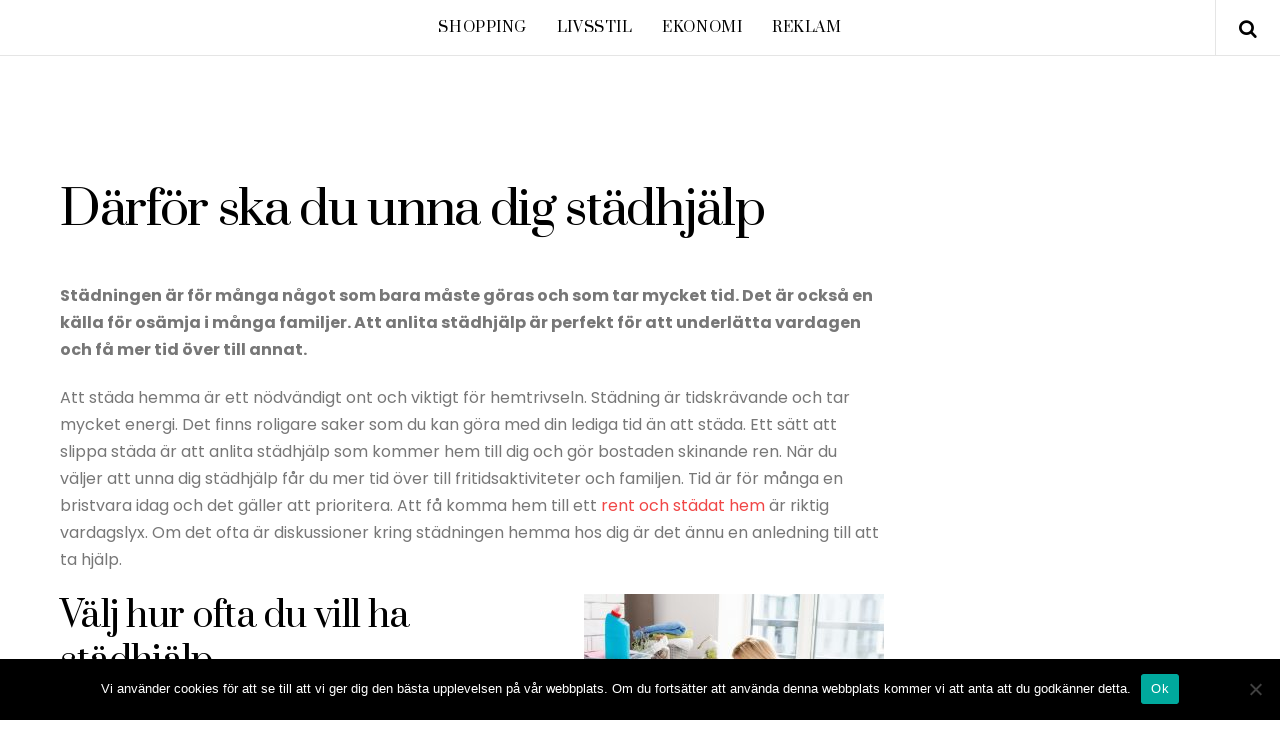

--- FILE ---
content_type: text/html; charset=UTF-8
request_url: https://www.upbrand.se/darfor-ska-du-unna-dig-stadhjalp/
body_size: 16962
content:
<!DOCTYPE html><html lang="sv-SE"><head><meta charset="UTF-8" /><meta name='robots' content='index, follow, max-image-preview:large, max-snippet:-1, max-video-preview:-1' /><style>img:is([sizes="auto" i], [sizes^="auto," i]) { contain-intrinsic-size: 3000px 1500px }</style><title>Därför ska du unna dig städhjälp - Upbrand</title><link rel="canonical" href="https://www.upbrand.se/darfor-ska-du-unna-dig-stadhjalp/" /><meta property="og:locale" content="sv_SE" /><meta property="og:type" content="article" /><meta property="og:title" content="Därför ska du unna dig städhjälp - Upbrand" /><meta property="og:description" content="Städningen är för många något som bara måste göras och som tar mycket tid. Det är också en källa för osämja i många familjer. Att anlita städhjälp är perfekt för att underlätta vardagen och få mer tid över till annat. Att städa hemma är ett nödvändigt ont och viktigt för hemtrivseln. Städning är tidskrävande och [&hellip;]" /><meta property="og:url" content="https://www.upbrand.se/darfor-ska-du-unna-dig-stadhjalp/" /><meta property="og:site_name" content="Upbrand" /><meta property="article:modified_time" content="2022-01-03T09:27:39+00:00" /><meta property="og:image" content="http://www.upbrand.se/wp-content/uploads/sites/19/2021/11/Beautiful-young-woman-makes-cleaning-the-house.-Girl-rubs-dust.-300x200.jpg" /><meta name="twitter:card" content="summary_large_image" /><meta name="twitter:label1" content="Beräknad lästid" /><meta name="twitter:data1" content="2 minuter" /> <script type="application/ld+json" class="yoast-schema-graph">{"@context":"https://schema.org","@graph":[{"@type":"WebPage","@id":"https://www.upbrand.se/darfor-ska-du-unna-dig-stadhjalp/","url":"https://www.upbrand.se/darfor-ska-du-unna-dig-stadhjalp/","name":"Därför ska du unna dig städhjälp - Upbrand","isPartOf":{"@id":"https://www.upbrand.se/#website"},"primaryImageOfPage":{"@id":"https://www.upbrand.se/darfor-ska-du-unna-dig-stadhjalp/#primaryimage"},"image":{"@id":"https://www.upbrand.se/darfor-ska-du-unna-dig-stadhjalp/#primaryimage"},"thumbnailUrl":"http://www.upbrand.se/wp-content/uploads/sites/19/2021/11/Beautiful-young-woman-makes-cleaning-the-house.-Girl-rubs-dust.-300x200.jpg","datePublished":"2021-11-11T09:56:48+00:00","dateModified":"2022-01-03T09:27:39+00:00","breadcrumb":{"@id":"https://www.upbrand.se/darfor-ska-du-unna-dig-stadhjalp/#breadcrumb"},"inLanguage":"sv-SE","potentialAction":[{"@type":"ReadAction","target":["https://www.upbrand.se/darfor-ska-du-unna-dig-stadhjalp/"]}]},{"@type":"ImageObject","inLanguage":"sv-SE","@id":"https://www.upbrand.se/darfor-ska-du-unna-dig-stadhjalp/#primaryimage","url":"http://www.upbrand.se/wp-content/uploads/sites/19/2021/11/Beautiful-young-woman-makes-cleaning-the-house.-Girl-rubs-dust.-300x200.jpg","contentUrl":"http://www.upbrand.se/wp-content/uploads/sites/19/2021/11/Beautiful-young-woman-makes-cleaning-the-house.-Girl-rubs-dust.-300x200.jpg"},{"@type":"BreadcrumbList","@id":"https://www.upbrand.se/darfor-ska-du-unna-dig-stadhjalp/#breadcrumb","itemListElement":[{"@type":"ListItem","position":1,"name":"Home","item":"https://www.upbrand.se/"},{"@type":"ListItem","position":2,"name":"Därför ska du unna dig städhjälp"}]},{"@type":"WebSite","@id":"https://www.upbrand.se/#website","url":"https://www.upbrand.se/","name":"Upbrand","description":"Just another  site","potentialAction":[{"@type":"SearchAction","target":{"@type":"EntryPoint","urlTemplate":"https://www.upbrand.se/?s={search_term_string}"},"query-input":{"@type":"PropertyValueSpecification","valueRequired":true,"valueName":"search_term_string"}}],"inLanguage":"sv-SE"}]}</script>  <script defer src="[data-uri]"></script> <link rel='dns-prefetch' href='//fonts.googleapis.com' /><link rel="alternate" type="application/rss+xml" title="Upbrand &raquo; Webbflöde" href="https://www.upbrand.se/feed/" />  <script defer src="[data-uri]"></script> <style>.themify_builder .wow { visibility: hidden; }
	div:not(.caroufredsel_wrapper) > .themify_builder_slider > li:not(:first-child), .mfp-hide { display: none; }
a.themify_lightbox, .module-gallery a, .gallery-icon, .themify_lightboxed_images .post a[href$="jpg"], .themify_lightboxed_images .post a[href$="gif"], .themify_lightboxed_images .post a[href$="png"], .themify_lightboxed_images .post a[href$="JPG"], .themify_lightboxed_images .post a[href$="GIF"], .themify_lightboxed_images .post a[href$="PNG"], .themify_lightboxed_images .post a[href$="jpeg"], .themify_lightboxed_images .post a[href$="JPEG"] { cursor:not-allowed; }
	.themify_lightbox_loaded a.themify_lightbox, .themify_lightbox_loaded .module-gallery a, .themify_lightbox_loaded .gallery-icon { cursor:pointer; }</style><link rel='stylesheet' id='themify-common-css' href='https://www.upbrand.se/wp-content/themes/themify-ultra/themify/css/themify.common.min.css?ver=4.9.1' type='text/css' media='all' /><meta name="themify-framework-css" data-href="https://www.upbrand.se/wp-content/themes/themify-ultra/themify/css/themify.framework.min.css?ver=4.9.1" content="themify-framework-css" id="themify-framework-css" /><meta name="builder-styles-css" data-href="https://www.upbrand.se/wp-content/themes/themify-ultra/themify/themify-builder/css/themify-builder-style.min.css?ver=4.9.1" content="builder-styles-css" id="builder-styles-css" /><style id='wp-emoji-styles-inline-css' type='text/css'>img.wp-smiley, img.emoji {
		display: inline !important;
		border: none !important;
		box-shadow: none !important;
		height: 1em !important;
		width: 1em !important;
		margin: 0 0.07em !important;
		vertical-align: -0.1em !important;
		background: none !important;
		padding: 0 !important;
	}</style><link rel='stylesheet' id='wp-block-library-css' href='https://www.upbrand.se/wp-includes/css/dist/block-library/style.min.css?ver=6.7.2' type='text/css' media='all' /><style id='classic-theme-styles-inline-css' type='text/css'>/*! This file is auto-generated */
.wp-block-button__link{color:#fff;background-color:#32373c;border-radius:9999px;box-shadow:none;text-decoration:none;padding:calc(.667em + 2px) calc(1.333em + 2px);font-size:1.125em}.wp-block-file__button{background:#32373c;color:#fff;text-decoration:none}</style><style id='global-styles-inline-css' type='text/css'>:root{--wp--preset--aspect-ratio--square: 1;--wp--preset--aspect-ratio--4-3: 4/3;--wp--preset--aspect-ratio--3-4: 3/4;--wp--preset--aspect-ratio--3-2: 3/2;--wp--preset--aspect-ratio--2-3: 2/3;--wp--preset--aspect-ratio--16-9: 16/9;--wp--preset--aspect-ratio--9-16: 9/16;--wp--preset--color--black: #000000;--wp--preset--color--cyan-bluish-gray: #abb8c3;--wp--preset--color--white: #ffffff;--wp--preset--color--pale-pink: #f78da7;--wp--preset--color--vivid-red: #cf2e2e;--wp--preset--color--luminous-vivid-orange: #ff6900;--wp--preset--color--luminous-vivid-amber: #fcb900;--wp--preset--color--light-green-cyan: #7bdcb5;--wp--preset--color--vivid-green-cyan: #00d084;--wp--preset--color--pale-cyan-blue: #8ed1fc;--wp--preset--color--vivid-cyan-blue: #0693e3;--wp--preset--color--vivid-purple: #9b51e0;--wp--preset--gradient--vivid-cyan-blue-to-vivid-purple: linear-gradient(135deg,rgba(6,147,227,1) 0%,rgb(155,81,224) 100%);--wp--preset--gradient--light-green-cyan-to-vivid-green-cyan: linear-gradient(135deg,rgb(122,220,180) 0%,rgb(0,208,130) 100%);--wp--preset--gradient--luminous-vivid-amber-to-luminous-vivid-orange: linear-gradient(135deg,rgba(252,185,0,1) 0%,rgba(255,105,0,1) 100%);--wp--preset--gradient--luminous-vivid-orange-to-vivid-red: linear-gradient(135deg,rgba(255,105,0,1) 0%,rgb(207,46,46) 100%);--wp--preset--gradient--very-light-gray-to-cyan-bluish-gray: linear-gradient(135deg,rgb(238,238,238) 0%,rgb(169,184,195) 100%);--wp--preset--gradient--cool-to-warm-spectrum: linear-gradient(135deg,rgb(74,234,220) 0%,rgb(151,120,209) 20%,rgb(207,42,186) 40%,rgb(238,44,130) 60%,rgb(251,105,98) 80%,rgb(254,248,76) 100%);--wp--preset--gradient--blush-light-purple: linear-gradient(135deg,rgb(255,206,236) 0%,rgb(152,150,240) 100%);--wp--preset--gradient--blush-bordeaux: linear-gradient(135deg,rgb(254,205,165) 0%,rgb(254,45,45) 50%,rgb(107,0,62) 100%);--wp--preset--gradient--luminous-dusk: linear-gradient(135deg,rgb(255,203,112) 0%,rgb(199,81,192) 50%,rgb(65,88,208) 100%);--wp--preset--gradient--pale-ocean: linear-gradient(135deg,rgb(255,245,203) 0%,rgb(182,227,212) 50%,rgb(51,167,181) 100%);--wp--preset--gradient--electric-grass: linear-gradient(135deg,rgb(202,248,128) 0%,rgb(113,206,126) 100%);--wp--preset--gradient--midnight: linear-gradient(135deg,rgb(2,3,129) 0%,rgb(40,116,252) 100%);--wp--preset--font-size--small: 13px;--wp--preset--font-size--medium: 20px;--wp--preset--font-size--large: 36px;--wp--preset--font-size--x-large: 42px;--wp--preset--spacing--20: 0.44rem;--wp--preset--spacing--30: 0.67rem;--wp--preset--spacing--40: 1rem;--wp--preset--spacing--50: 1.5rem;--wp--preset--spacing--60: 2.25rem;--wp--preset--spacing--70: 3.38rem;--wp--preset--spacing--80: 5.06rem;--wp--preset--shadow--natural: 6px 6px 9px rgba(0, 0, 0, 0.2);--wp--preset--shadow--deep: 12px 12px 50px rgba(0, 0, 0, 0.4);--wp--preset--shadow--sharp: 6px 6px 0px rgba(0, 0, 0, 0.2);--wp--preset--shadow--outlined: 6px 6px 0px -3px rgba(255, 255, 255, 1), 6px 6px rgba(0, 0, 0, 1);--wp--preset--shadow--crisp: 6px 6px 0px rgba(0, 0, 0, 1);}:where(.is-layout-flex){gap: 0.5em;}:where(.is-layout-grid){gap: 0.5em;}body .is-layout-flex{display: flex;}.is-layout-flex{flex-wrap: wrap;align-items: center;}.is-layout-flex > :is(*, div){margin: 0;}body .is-layout-grid{display: grid;}.is-layout-grid > :is(*, div){margin: 0;}:where(.wp-block-columns.is-layout-flex){gap: 2em;}:where(.wp-block-columns.is-layout-grid){gap: 2em;}:where(.wp-block-post-template.is-layout-flex){gap: 1.25em;}:where(.wp-block-post-template.is-layout-grid){gap: 1.25em;}.has-black-color{color: var(--wp--preset--color--black) !important;}.has-cyan-bluish-gray-color{color: var(--wp--preset--color--cyan-bluish-gray) !important;}.has-white-color{color: var(--wp--preset--color--white) !important;}.has-pale-pink-color{color: var(--wp--preset--color--pale-pink) !important;}.has-vivid-red-color{color: var(--wp--preset--color--vivid-red) !important;}.has-luminous-vivid-orange-color{color: var(--wp--preset--color--luminous-vivid-orange) !important;}.has-luminous-vivid-amber-color{color: var(--wp--preset--color--luminous-vivid-amber) !important;}.has-light-green-cyan-color{color: var(--wp--preset--color--light-green-cyan) !important;}.has-vivid-green-cyan-color{color: var(--wp--preset--color--vivid-green-cyan) !important;}.has-pale-cyan-blue-color{color: var(--wp--preset--color--pale-cyan-blue) !important;}.has-vivid-cyan-blue-color{color: var(--wp--preset--color--vivid-cyan-blue) !important;}.has-vivid-purple-color{color: var(--wp--preset--color--vivid-purple) !important;}.has-black-background-color{background-color: var(--wp--preset--color--black) !important;}.has-cyan-bluish-gray-background-color{background-color: var(--wp--preset--color--cyan-bluish-gray) !important;}.has-white-background-color{background-color: var(--wp--preset--color--white) !important;}.has-pale-pink-background-color{background-color: var(--wp--preset--color--pale-pink) !important;}.has-vivid-red-background-color{background-color: var(--wp--preset--color--vivid-red) !important;}.has-luminous-vivid-orange-background-color{background-color: var(--wp--preset--color--luminous-vivid-orange) !important;}.has-luminous-vivid-amber-background-color{background-color: var(--wp--preset--color--luminous-vivid-amber) !important;}.has-light-green-cyan-background-color{background-color: var(--wp--preset--color--light-green-cyan) !important;}.has-vivid-green-cyan-background-color{background-color: var(--wp--preset--color--vivid-green-cyan) !important;}.has-pale-cyan-blue-background-color{background-color: var(--wp--preset--color--pale-cyan-blue) !important;}.has-vivid-cyan-blue-background-color{background-color: var(--wp--preset--color--vivid-cyan-blue) !important;}.has-vivid-purple-background-color{background-color: var(--wp--preset--color--vivid-purple) !important;}.has-black-border-color{border-color: var(--wp--preset--color--black) !important;}.has-cyan-bluish-gray-border-color{border-color: var(--wp--preset--color--cyan-bluish-gray) !important;}.has-white-border-color{border-color: var(--wp--preset--color--white) !important;}.has-pale-pink-border-color{border-color: var(--wp--preset--color--pale-pink) !important;}.has-vivid-red-border-color{border-color: var(--wp--preset--color--vivid-red) !important;}.has-luminous-vivid-orange-border-color{border-color: var(--wp--preset--color--luminous-vivid-orange) !important;}.has-luminous-vivid-amber-border-color{border-color: var(--wp--preset--color--luminous-vivid-amber) !important;}.has-light-green-cyan-border-color{border-color: var(--wp--preset--color--light-green-cyan) !important;}.has-vivid-green-cyan-border-color{border-color: var(--wp--preset--color--vivid-green-cyan) !important;}.has-pale-cyan-blue-border-color{border-color: var(--wp--preset--color--pale-cyan-blue) !important;}.has-vivid-cyan-blue-border-color{border-color: var(--wp--preset--color--vivid-cyan-blue) !important;}.has-vivid-purple-border-color{border-color: var(--wp--preset--color--vivid-purple) !important;}.has-vivid-cyan-blue-to-vivid-purple-gradient-background{background: var(--wp--preset--gradient--vivid-cyan-blue-to-vivid-purple) !important;}.has-light-green-cyan-to-vivid-green-cyan-gradient-background{background: var(--wp--preset--gradient--light-green-cyan-to-vivid-green-cyan) !important;}.has-luminous-vivid-amber-to-luminous-vivid-orange-gradient-background{background: var(--wp--preset--gradient--luminous-vivid-amber-to-luminous-vivid-orange) !important;}.has-luminous-vivid-orange-to-vivid-red-gradient-background{background: var(--wp--preset--gradient--luminous-vivid-orange-to-vivid-red) !important;}.has-very-light-gray-to-cyan-bluish-gray-gradient-background{background: var(--wp--preset--gradient--very-light-gray-to-cyan-bluish-gray) !important;}.has-cool-to-warm-spectrum-gradient-background{background: var(--wp--preset--gradient--cool-to-warm-spectrum) !important;}.has-blush-light-purple-gradient-background{background: var(--wp--preset--gradient--blush-light-purple) !important;}.has-blush-bordeaux-gradient-background{background: var(--wp--preset--gradient--blush-bordeaux) !important;}.has-luminous-dusk-gradient-background{background: var(--wp--preset--gradient--luminous-dusk) !important;}.has-pale-ocean-gradient-background{background: var(--wp--preset--gradient--pale-ocean) !important;}.has-electric-grass-gradient-background{background: var(--wp--preset--gradient--electric-grass) !important;}.has-midnight-gradient-background{background: var(--wp--preset--gradient--midnight) !important;}.has-small-font-size{font-size: var(--wp--preset--font-size--small) !important;}.has-medium-font-size{font-size: var(--wp--preset--font-size--medium) !important;}.has-large-font-size{font-size: var(--wp--preset--font-size--large) !important;}.has-x-large-font-size{font-size: var(--wp--preset--font-size--x-large) !important;}
:where(.wp-block-post-template.is-layout-flex){gap: 1.25em;}:where(.wp-block-post-template.is-layout-grid){gap: 1.25em;}
:where(.wp-block-columns.is-layout-flex){gap: 2em;}:where(.wp-block-columns.is-layout-grid){gap: 2em;}
:root :where(.wp-block-pullquote){font-size: 1.5em;line-height: 1.6;}</style><link rel='stylesheet' id='cookie-notice-front-css' href='https://www.upbrand.se/wp-content/plugins/cookie-notice/css/front.min.css?ver=2.5.6' type='text/css' media='all' /><link rel='stylesheet' id='pinterestRSScss-css' href='https://www.upbrand.se/wp-content/cache/autoptimize/19/autoptimize_single_4dacb9450c3994c1e789460ef91a9564.php?ver=6.7.2' type='text/css' media='all' /><link rel='stylesheet' id='theme-style-css' href='https://www.upbrand.se/wp-content/themes/themify-ultra/style.min.css?ver=2.8.2' type='text/css' media='all' /><link rel='stylesheet' id='themify-media-queries-css' href='https://www.upbrand.se/wp-content/themes/themify-ultra/media-queries.min.css?ver=2.8.2' type='text/css' media='all' /><link rel='stylesheet' id='ultra-header-css' href='https://www.upbrand.se/wp-content/themes/themify-ultra/styles/header-classic.min.css?ver=2.8.2' type='text/css' media='all' /><link rel='stylesheet' id='themify-skin-css' href='https://www.upbrand.se/wp-content/themes/themify-ultra/skins/lifestyle/style.min.css?ver=4.9.1' type='text/css' media='all' /><link rel='stylesheet' id='themify-customize-css' href='https://www.upbrand.se/wp-content/cache/autoptimize/19/autoptimize_single_ce45e7d48e6439f8ab07dce626f5d7f4.php?ver=20.12.10.12.59.08' type='text/css' media='all' /><link rel='stylesheet' id='themify-google-fonts-css' href='https://fonts.googleapis.com/css?family=Poppins:400,600,700|Prata:400,500,700&#038;subset=latin' type='text/css' media='all' /><link rel='stylesheet' id='frs-css-css' href='https://www.upbrand.se/wp-content/cache/autoptimize/19/autoptimize_single_527af95b0d212b838337e550c78a1dc9.php?ver=2.3.1' type='text/css' media='all' /><link rel='stylesheet' id='frs-position-css' href='https://www.upbrand.se/wp-content/cache/autoptimize/19/autoptimize_single_ff8c3ddf8556549ee1efd36775b65acf.php?ver=2.3.1' type='text/css' media='all' /><link rel='stylesheet' id='OpenSans-css' href='https://fonts.googleapis.com/css?family=Open+Sans%3A400italic%2C700italic%2C400%2C700&#038;ver=2.3.1' type='text/css' media='all' /> <script defer type="text/javascript" src="https://www.upbrand.se/wp-includes/js/jquery/jquery.min.js?ver=3.7.1" id="jquery-core-js"></script> <script defer type="text/javascript" src="https://www.upbrand.se/wp-includes/js/jquery/jquery-migrate.min.js?ver=3.4.1" id="jquery-migrate-js"></script> <script defer type="text/javascript" src="https://www.upbrand.se/wp-content/cache/autoptimize/19/autoptimize_single_3e0598e9973c7086605dc3cae762a12d.php?ver=2.3.1" id="fluid-responsive-slideshow-js"></script> <script defer type="text/javascript" src="https://www.upbrand.se/wp-content/plugins/fluid-responsive-slideshow/js/jquery.touchSwipe.min.js?ver=6.7.2" id="touchSwipe_js-js"></script> <script defer type="text/javascript" src="https://www.upbrand.se/wp-content/plugins/fluid-responsive-slideshow/js/imagesloaded.min.js?ver=2.3.1" id="images-loaded-js"></script> <script defer id="cookie-notice-front-js-before" src="[data-uri]"></script> <script defer type="text/javascript" src="https://www.upbrand.se/wp-content/plugins/cookie-notice/js/front.min.js?ver=2.5.6" id="cookie-notice-front-js"></script> <script defer type="text/javascript" src="https://www.upbrand.se/wp-content/plugins/pinterest-rss-widget/jquery.nailthumb.1.0.min.js?ver=6.7.2" id="pinterestRSSjs-js"></script> <link rel="https://api.w.org/" href="https://www.upbrand.se/wp-json/" /><link rel="alternate" title="JSON" type="application/json" href="https://www.upbrand.se/wp-json/wp/v2/pages/316" /><link rel="EditURI" type="application/rsd+xml" title="RSD" href="https://www.upbrand.se/xmlrpc.php?rsd" /><meta name="generator" content="WordPress 6.7.2" /><link rel='shortlink' href='https://www.upbrand.se/?p=316' /><link rel="alternate" title="oEmbed (JSON)" type="application/json+oembed" href="https://www.upbrand.se/wp-json/oembed/1.0/embed?url=https%3A%2F%2Fwww.upbrand.se%2Fdarfor-ska-du-unna-dig-stadhjalp%2F" /><link rel="alternate" title="oEmbed (XML)" type="text/xml+oembed" href="https://www.upbrand.se/wp-json/oembed/1.0/embed?url=https%3A%2F%2Fwww.upbrand.se%2Fdarfor-ska-du-unna-dig-stadhjalp%2F&#038;format=xml" /> <script defer src="[data-uri]"></script> <link rel="preconnect" href="https://fonts.googleapis.com" crossorigin/> <script defer src="[data-uri]"></script> <meta name="viewport" content="width=device-width, initial-scale=1"><style>@-webkit-keyframes themifyAnimatedBG {
		0% { background-color: #33baab; }
100% { background-color: #e33b9e; }
50% { background-color: #4961d7; }
33.3% { background-color: #2ea85c; }
25% { background-color: #2bb8ed; }
20% { background-color: #dd5135; }

	}
	@keyframes themifyAnimatedBG {
		0% { background-color: #33baab; }
100% { background-color: #e33b9e; }
50% { background-color: #4961d7; }
33.3% { background-color: #2ea85c; }
25% { background-color: #2bb8ed; }
20% { background-color: #dd5135; }

	}
	.themify_builder_row.animated-bg {
		-webkit-animation: themifyAnimatedBG 30000ms infinite alternate;
		animation: themifyAnimatedBG 30000ms infinite alternate;
	}</style><meta name="generator" content="Elementor 3.28.3; features: additional_custom_breakpoints, e_local_google_fonts; settings: css_print_method-external, google_font-enabled, font_display-auto"><style>.e-con.e-parent:nth-of-type(n+4):not(.e-lazyloaded):not(.e-no-lazyload),
				.e-con.e-parent:nth-of-type(n+4):not(.e-lazyloaded):not(.e-no-lazyload) * {
					background-image: none !important;
				}
				@media screen and (max-height: 1024px) {
					.e-con.e-parent:nth-of-type(n+3):not(.e-lazyloaded):not(.e-no-lazyload),
					.e-con.e-parent:nth-of-type(n+3):not(.e-lazyloaded):not(.e-no-lazyload) * {
						background-image: none !important;
					}
				}
				@media screen and (max-height: 640px) {
					.e-con.e-parent:nth-of-type(n+2):not(.e-lazyloaded):not(.e-no-lazyload),
					.e-con.e-parent:nth-of-type(n+2):not(.e-lazyloaded):not(.e-no-lazyload) * {
						background-image: none !important;
					}
				}</style><link rel="icon" href="https://www.upbrand.se/wp-content/uploads/sites/19/2020/12/cropped-upbrand-favicon-32x32.png" sizes="32x32" /><link rel="icon" href="https://www.upbrand.se/wp-content/uploads/sites/19/2020/12/cropped-upbrand-favicon-192x192.png" sizes="192x192" /><link rel="apple-touch-icon" href="https://www.upbrand.se/wp-content/uploads/sites/19/2020/12/cropped-upbrand-favicon-180x180.png" /><meta name="msapplication-TileImage" content="https://www.upbrand.se/wp-content/uploads/sites/19/2020/12/cropped-upbrand-favicon-270x270.png" /></head><body class="page-template-default page page-id-316 cookies-not-set metaslider-plugin themify-fw-4-9-1 themify-ultra-2-8-2 skin-lifestyle webkit not-ie default_width sidebar1 no-home no-touch builder-parallax-scrolling-active elementor-default elementor-kit- ready-view header-classic fixed-header footer-left-col  tagline-off rss-off tile_enable filter-hover-none filter-featured-only masonry-enabled"> <script defer src="[data-uri]"></script>  <noscript><iframe src="//www.googletagmanager.com/ns.html?id=GTM-5SKQBT" height="0" width="0" style="display:none;visibility:hidden"></iframe></noscript> <script defer src="[data-uri]"></script> <div id="search-lightbox-wrap"><div class="search-lightbox"><div id="searchform-wrap"><form method="get" id="searchform" action="https://www.upbrand.se/"> <i class="icon-search"></i> <input type="text" name="s" id="s" title="Sök" placeholder="Sök" value="" /></form></div><div class="search-results-wrap"></div></div> <i id="close-search-box"></i></div><div id="pagewrap" class="hfeed site"><div id="headerwrap"   ><div class="header-icons"> <a id="menu-icon" href="#mobile-menu" aria-label="Menu"><span class="menu-icon-inner"></span></a></div><header id="header" class="pagewidth clearfix" itemscope="itemscope" itemtype="https://schema.org/WPHeader"><div class="header-bar"><div id="site-logo"><a href="https://www.upbrand.se" title="Upbrand"><span>Upbrand</span></a></div></div><div id="mobile-menu" class="sidemenu sidemenu-off"><div class="navbar-wrapper clearfix"><div class="social-widget"><div id="themify-social-links-1008" class="widget themify-social-links"><ul class="social-links horizontal"></ul></div></div> <a class="search-button" href="#"><span class="screen-reader-text">Search</span></a><nav id="main-nav-wrap" itemscope="itemscope" itemtype="https://schema.org/SiteNavigationElement"><ul id="main-nav" class="main-nav menu-name-meny"><li id='menu-item-182' class="menu-item menu-item-type-custom menu-item-object-custom menu-item-has-children has-sub-menu has-sub-menu" ><a >Shopping</a><ul class="sub-menu"><li id='menu-item-430' class="menu-item menu-item-type-post_type menu-item-object-page" ><a  href="https://www.upbrand.se/fordelarna-med-att-kopa-iphone-skydd-online/">iPhone-skydd</a></li><li id='menu-item-421' class="menu-item menu-item-type-post_type menu-item-object-page" ><a  href="https://www.upbrand.se/hitta-den-perfekta-sangen-for-dina-behov/">Sängar</a></li><li id='menu-item-413' class="menu-item menu-item-type-post_type menu-item-object-page" ><a  href="https://www.upbrand.se/utforska-efva-attlings-varld-av-smycken/">Smycken</a></li><li id='menu-item-405' class="menu-item menu-item-type-post_type menu-item-object-page" ><a  href="https://www.upbrand.se/hallbar-shopping-och-aterbruk-i-modevarlden/">Återbruk</a></li><li id='menu-item-352' class="menu-item menu-item-type-post_type menu-item-object-page" ><a  href="https://www.upbrand.se/sa-inreder-du-hemmet-2023/">Inredning</a></li><li id='menu-item-334' class="menu-item menu-item-type-post_type menu-item-object-page" ><a  href="https://www.upbrand.se/tips-pa-trender-inom-smycken-2022/">Smyckestrender</a></li><li id='menu-item-290' class="menu-item menu-item-type-post_type menu-item-object-page" ><a  href="https://www.upbrand.se/sa-skyddar-du-din-mobil-bast/">Mobilskydd</a></li><li id='menu-item-284' class="menu-item menu-item-type-post_type menu-item-object-page" ><a  href="https://www.upbrand.se/sa-koper-du-billiga-paslakan-till-barn/">Barnpåslakan</a></li><li id='menu-item-277' class="menu-item menu-item-type-post_type menu-item-object-page" ><a  href="https://www.upbrand.se/skaffa-smarta-gadgets-for-ditt-barns-sakerhet/">Säkerhetsgadgets</a></li><li id='menu-item-247' class="menu-item menu-item-type-post_type menu-item-object-page" ><a  href="https://www.upbrand.se/sa-inreder-du-ditt-hem-billigt/">Inredning</a></li><li id='menu-item-180' class="menu-item menu-item-type-post_type menu-item-object-page" ><a  href="https://www.upbrand.se/shoppa-latt-och-ratt-pa-internet/">Shopping</a></li><li id='menu-item-241' class="menu-item menu-item-type-post_type menu-item-object-page" ><a  href="https://www.upbrand.se/moblera-snyggt-och-smidigt-med-onlinekop/">Möblering</a></li></ul></li><li id='menu-item-255' class="menu-item menu-item-type-custom menu-item-object-custom current-menu-ancestor current-menu-parent menu-item-has-children has-sub-menu has-sub-menu" ><a >Livsstil</a><ul class="sub-menu"><li id='menu-item-380' class="menu-item menu-item-type-post_type menu-item-object-page" ><a  href="https://www.upbrand.se/besok-en-akta-tobakshandel/">Tobakshandel</a></li><li id='menu-item-319' class="menu-item menu-item-type-post_type menu-item-object-page current-menu-item page_item page-item-316 current_page_item" ><a  href="https://www.upbrand.se/darfor-ska-du-unna-dig-stadhjalp/">Sädhjälp</a></li><li id='menu-item-313' class="menu-item menu-item-type-post_type menu-item-object-page" ><a  href="https://www.upbrand.se/bygg-en-trendig-walk-in-closet-smidigt/">Walk-in-closet</a></li><li id='menu-item-307' class="menu-item menu-item-type-post_type menu-item-object-page" ><a  href="https://www.upbrand.se/boka-hotell-online/">Hotellbokning</a></li><li id='menu-item-299' class="menu-item menu-item-type-post_type menu-item-object-page" ><a  href="https://www.upbrand.se/sa-hittar-du-bra-harstylingprodukter/">Hårstylingprodukter</a></li><li id='menu-item-269' class="menu-item menu-item-type-post_type menu-item-object-page" ><a  href="https://www.upbrand.se/sa-inreder-du-med-posters/">Posters</a></li><li id='menu-item-256' class="menu-item menu-item-type-post_type menu-item-object-page" ><a  href="https://www.upbrand.se/trenden-med-vapeing/">Vapeing</a></li></ul></li><li id='menu-item-258' class="menu-item menu-item-type-custom menu-item-object-custom" ><a >Ekonomi</a></li><li id='menu-item-181' class="menu-item menu-item-type-custom menu-item-object-custom menu-item-has-children has-sub-menu has-sub-menu" ><a >Reklam</a><ul class="sub-menu"><li id='menu-item-179' class="menu-item menu-item-type-post_type menu-item-object-page" ><a  href="https://www.upbrand.se/sta-emot-marknadsforing-spara-pengar/">Marknadsföring</a></li></ul></li></ul></nav></div> <a id="menu-icon-close" aria-label="Close menu" href="#"></a></div></header></div><div id="body" class="clearfix"><div id="layout" class="pagewidth clearfix"><div id="content" class="clearfix"><div id="page-316" class="type-page"> <time datetime="2021-11-11"></time><h1 class="page-title">Därför ska du unna dig städhjälp</h1><div class="page-content entry-content"><div></div><div><p><b>Städningen är för många något som bara måste göras och som tar mycket tid. Det är också en källa för osämja i många familjer. Att anlita städhjälp är perfekt för att underlätta vardagen och få mer tid över till annat.</b></p><p>Att städa hemma är ett nödvändigt ont och viktigt för hemtrivseln. Städning är tidskrävande och tar mycket energi. Det finns roligare saker som du kan göra med din lediga tid än att städa. Ett sätt att slippa städa är att anlita städhjälp som kommer hem till dig och gör bostaden skinande ren. När du väljer att unna dig städhjälp får du mer tid över till fritidsaktiviteter och familjen. Tid är för många en bristvara idag och det gäller att prioritera. Att få komma hem till ett <a title="https://www.expressen.se/leva-och-bo/gor-det-sjalv/husmorstips/snuskiga-sanningen-om-vara-hem--sa-sallan-stadar-vi/" href="https://www.expressen.se/leva-och-bo/gor-det-sjalv/husmorstips/snuskiga-sanningen-om-vara-hem--sa-sallan-stadar-vi/" target="_blank" rel="noopener">rent och städat hem</a> är riktig vardagslyx. Om det ofta är diskussioner kring städningen hemma hos dig är det ännu en anledning till att ta hjälp.</p><h2><img fetchpriority="high" decoding="async" class="alignright size-medium wp-image-317" src="https://www.upbrand.se/wp-content/uploads/sites/19/2021/11/Beautiful-young-woman-makes-cleaning-the-house.-Girl-rubs-dust.-300x200.jpg" alt="" width="300" height="200" srcset="https://www.upbrand.se/wp-content/uploads/sites/19/2021/11/Beautiful-young-woman-makes-cleaning-the-house.-Girl-rubs-dust.-300x200.jpg 300w, https://www.upbrand.se/wp-content/uploads/sites/19/2021/11/Beautiful-young-woman-makes-cleaning-the-house.-Girl-rubs-dust.-768x512.jpg 768w, https://www.upbrand.se/wp-content/uploads/sites/19/2021/11/Beautiful-young-woman-makes-cleaning-the-house.-Girl-rubs-dust.-272x182.jpg 272w, https://www.upbrand.se/wp-content/uploads/sites/19/2021/11/Beautiful-young-woman-makes-cleaning-the-house.-Girl-rubs-dust..jpg 1000w" sizes="(max-width: 300px) 100vw, 300px" />Välj hur ofta du vill ha städhjälp</h2><p>När du anlitar städhjälp bestämmer du själv hur ofta du vill ha hjälp. Du kan välja att få hemmet städat en gång i veckan till en gång i månaden. Du kan också välja att anlita städhjälp inför högtider eller liknande. I en hemstädning ingår en grundlig städning av ditt hem. Du kan ofta anpassa städningen om du har speciella önskemål. Tänk på att läsa igenom villkor och att du är överens med städfirman om vad de ska städa. Då slipper du missförstånd och bli besviken. Kolla också med företaget du anlitar vilken typ av <a title="https://www.aftonbladet.se/harligthemma/a/E66qa/husmorstips-stada-med-det-du-har-hemma" href="https://www.aftonbladet.se/harligthemma/a/E66qa/husmorstips-stada-med-det-du-har-hemma" target="_blank" rel="noopener">utrustning och produkter</a> som det förväntas att du har hemma. Det kan finnas specifika krav på vad som ska finnas.</p><h2>Gör avdrag och få billigare städhjälp</h2><p>För att du ska få ett bättre pris på din städhjälp är ett tips att <a title="https://www.skatteverket.se/privat/fastigheterochbostad/rotochrutarbete.4.2e56d4ba1202f95012080002966.html" href="https://www.skatteverket.se/privat/fastigheterochbostad/rotochrutarbete.4.2e56d4ba1202f95012080002966.html" target="_blank" rel="noopener">använda dig av RUT-avdraget</a> vilket betyder att du kan göra avdrag från skatten för hushållsnära tjänster. Du behöver dessutom inte göra något för att få avdrag. Den som utför arbetet sköter det och drar av en del av arbetskostnaden direkt på fakturan som du får. Avdraget som högst vara 50 000 kronor per år.</p></div><div id="themify_builder_content-316" data-postid="316" class="themify_builder_content themify_builder_content-316 themify_builder"></div></div></div></div><aside id="sidebar" itemscope="itemscope" itemtype="https://schema.org/WPSidebar"></aside></div></div><div id="footerwrap"   ><footer id="footer" class="pagewidth clearfix" itemscope="itemscope" itemtype="https://schema.org/WPFooter"><div class="back-top clearfix back-top-float back-top-hide"><div class="arrow-up"><a aria-label="Back to top" href="#header"></a></div></div><div class="main-col first clearfix"><div class="footer-left-wrap first"><div class="footer-logo-wrapper clearfix"><div id="footer-logo"><a href="https://www.upbrand.se" title="Upbrand"><span>Upbrand</span></a></div></div></div><div class="footer-right-wrap"><div class="footer-nav-wrap"></div></div></div><div class="section-col clearfix"><div class="footer-widgets-wrap"></div></div><div class="footer-text clearfix"><div class="footer-text-inner"><div class="one">Kontakt: <a href="mailto:info@upbrand.se">info@upbrand.se</a></div></div></div></footer></div></div> <script type="application/ld+json">[{"@context":"https:\/\/schema.org","@type":"WebPage","mainEntityOfPage":{"@type":"WebPage","@id":"https:\/\/www.upbrand.se\/darfor-ska-du-unna-dig-stadhjalp\/"},"headline":"D\u00e4rf\u00f6r ska du unna dig st\u00e4dhj\u00e4lp","datePublished":"2021-11-11T09:56:48+00:00","dateModified":"2021-11-11T09:56:48+00:00","description":""}]</script>		 <script defer src="[data-uri]"></script> <script defer id="themify-main-script-js-extra" src="[data-uri]"></script> <script type="text/javascript" defer="defer" src="https://www.upbrand.se/wp-content/themes/themify-ultra/themify/js/main.min.js?ver=4.9.1" id="themify-main-script-js"></script> <script defer id="lsow-frontend-scripts-js-extra" src="[data-uri]"></script> <script defer type="text/javascript" src="https://www.upbrand.se/wp-content/plugins/livemesh-siteorigin-widgets/assets/js/lsow-frontend.min.js?ver=3.9.1" id="lsow-frontend-scripts-js"></script> <script type="text/javascript" defer="defer" src="https://www.upbrand.se/wp-content/themes/themify-ultra/themify/js/themify.sidemenu.min.js?ver=2.8.2" id="slide-nav-js"></script> <script defer id="theme-script-js-extra" src="[data-uri]"></script> <script type="text/javascript" defer="defer" src="https://www.upbrand.se/wp-content/themes/themify-ultra/js/themify.script.min.js?ver=2.8.2" id="theme-script-js"></script> <div id="cookie-notice" role="dialog" class="cookie-notice-hidden cookie-revoke-hidden cn-position-bottom" aria-label="Cookie Notice" style="background-color: rgba(0,0,0,1);"><div class="cookie-notice-container" style="color: #fff"><span id="cn-notice-text" class="cn-text-container">Vi använder cookies för att se till att vi ger dig den bästa upplevelsen på vår webbplats. Om du fortsätter att använda denna webbplats kommer vi att anta att du godkänner detta.</span><span id="cn-notice-buttons" class="cn-buttons-container"><a href="#" id="cn-accept-cookie" data-cookie-set="accept" class="cn-set-cookie cn-button" aria-label="Ok" style="background-color: #00a99d">Ok</a></span><span id="cn-close-notice" data-cookie-set="accept" class="cn-close-icon" title="Nej"></span></div></div></body></html>
<!-- Dynamic page generated in 0.259 seconds. -->
<!-- Cached page generated by WP-Super-Cache on 2026-01-30 12:13:30 -->

<!-- super cache -->

--- FILE ---
content_type: text/css
request_url: https://www.upbrand.se/wp-content/themes/themify-ultra/skins/lifestyle/style.min.css?ver=4.9.1
body_size: 5182
content:
body{font-family:'Poppins',sans-serif;color:#777;line-height:1.7em}a{color:#f04646}#content,#sidebar{padding-top:0}h1,h2,h3,h4{font-family:'Prata',serif;font-weight:normal}h1,.page-title{font-size:3em;letter-spacing:-0.0278em;line-height:1em;margin:0 0 1em}h2{font-size:2.2em}h3{font-size:1.5em}textarea,input[type=text],input[type=password],input[type=search],input[type=email],input[type=url],input[type=number],input[type=tel],input[type=date],input[type=datetime],input[type=datetime-local],input[type=month],input[type=time],input[type=week]{border-color:#e3e3e3;border-radius:0;margin:0;max-width:none}input[type=text],input[type=email],input[type=url]{padding:.71em}#commentform textarea,textarea{resize:vertical;height:170px;min-height:auto}input[type=reset],input[type=submit],button[type=submit]{background-color:#f04646;border-radius:0;font-weight:600;font-size:.9em;letter-spacing:.105em;padding:1.05em 2em 1em;text-align:center}label,#commentform label{opacity:1;font-size:.95em;text-transform:none}#commentform p label{transform:translate(21px,35px);width:80%}input[type=reset]:hover,input[type=submit]:hover,button[type=submit]:hover{animation:btn_h_bounceIn .3s ease-in-out;background-color:#000}#site-logo{text-transform:uppercase;letter-spacing:.1em;font-family:'Prata',serif;font-weight:normal}#main-nav a{font-family:'Prata',serif;font-size:.9em;letter-spacing:.04em;text-transform:uppercase}#main-nav ul a:hover,#main-nav .mega-menu-posts a:hover,#main-nav a:hover,#main-nav .current_page_item>a,#main-nav .current-menu-item>a{color:#f04646}#main-nav .has-mega-column .widgettitle,#main-nav .has-mega-column>.sub-menu>.columns-sub-item>a{font-weight:normal}#main-nav .mega-menu-posts .post{text-align:left}.header-classic #header{width:auto;padding:1.5em 0 4.5em}.mobile_menu_active #header{padding:1em 0}.header-classic #site-description{margin:1.5em 0}.mobile_menu_active #site-description{margin:1em 0}body:not(.mobile_menu_active).header-classic #headerwrap{padding-top:54px;padding-bottom:0 !important}body:not(.mobile_menu_active).header-classic .navbar-wrapper{bottom:auto;top:0;color:#000;background-color:transparent;border-bottom:1px solid rgb(0,0,0,.1)}body:not(.mobile_menu_active).header-classic.fixed-header-on #headerwrap{border-bottom:solid 1px rgba(0,0,0,.1)}body:not(.mobile_menu_active).header-classic.fixed-header-on .navbar-wrapper{border-bottom:0}body:not(.mobile_menu_active).header-classic .navbar-wrapper-inner{max-width:none}body:not(.mobile_menu_active).header-classic .header-bar,body:not(.mobile_menu_active).header-classic .header-widget{width:auto;max-width:none;float:none;text-align:center}body:not(.mobile_menu_active).header-classic .header-widget{margin-top:4.5em}body:not(.mobile_menu_active).header-classic .header-bar{margin-top:2.282em}body:not(.mobile_menu_active).header-classic #site-logo{font-size:3.75em;letter-spacing:.4em}body:not(.mobile_menu_active).header-classic #main-nav-wrap{text-align:center;padding-left:140px;padding-right:140px;box-sizing:border-box}body:not(.mobile_menu_active).header-classic #main-nav{float:none}body:not(.mobile_menu_active).header-classic #main-nav>li{float:none}body:not(.mobile_menu_active).header-classic #main-nav>li>a{padding:1.25em 1em}.header-classic #main-nav>li>a:hover,.header-classic #main-nav>.current_page_item>a,.header-classic #main-nav>.current-menu-item>a{color:#f04646}body:not(.mobile_menu_active).header-classic #main-nav>li>a:hover,body:not(.mobile_menu_active).header-classic #main-nav>.current_page_item>a,body:not(.mobile_menu_active).header-classic #main-nav>.current-menu-item>a{box-shadow:inset 0 2px 0 0}body:not(.mobile_menu_active).header-classic #cart-icon{margin:0;border:0}body:not(.mobile_menu_active).header-classic #cart-icon,body:not(.mobile_menu_active).header-classic .search-button{padding:1em 1.2em;min-width:65px;box-sizing:border-box}body:not(.mobile_menu_active).header-classic #cart-icon:hover,body:not(.mobile_menu_active).header-classic .search-button:hover{background-color:rgba(0,0,0,.05)}body:not(.mobile_menu_active).header-classic .search-button{top:0;bottom:0;border-left:solid 1px rgb(0,0,0,.1)}body:not(.mobile_menu_active).header-classic .cart-icon{position:absolute;right:0;top:0;bottom:0}body:not(.mobile_menu_active).header-classic.slide-cart #searchform-wrap,body:not(.mobile_menu_active).header-classic.slide-cart .search-button{right:66px;border-right:solid 1px rgb(0,0,0,.1)}body:not(.mobile_menu_active).header-classic #header .social-widget{float:left;position:absolute;margin-right:0;margin-left:1.3em}body:not(.mobile_menu_active).header-classic.slide-cart #searchform-wrap{min-width:65px}body:not(.mobile_menu_active).header-classic #searchform-wrap{top:0;bottom:0}body:not(.mobile_menu_active).header-classic #headerwrap #searchform{width:auto}body:not(.mobile_menu_active).header-classic #headerwrap #searchform-wrap #s{border-left:1px solid rgba(0,0,0,.1);padding:15px 48px 14px 16px}body:not(.mobile_menu_active).header-classic #headerwrap #searchform-wrap .icon-search:before{left:50%;top:50%;transform:translateX(-50%)}.header-overlay.transparent-header #headerwrap.fixed-header,.header-overlay.mobile-menu-visible #headerwrap{background-color:#f04646;background-color:rgba(240,70,70,.94)}body:not(.fixed-header-on).header-bottom #pagewrap .back-top{transform:scale(0);transition:.3s}.header-bottom #pagewrap .back-top.back-top-float .arrow-up{left:0}.header-bottom #pagewrap .back-top a{height:45px;width:45px;line-height:45px}.header-bottom #pagewrap .back-top a:before{font-size:1em}.header-bottom #main-nav{line-height:2.2}.header-stripe #site-logo{padding:.5em;background-color:#f04646}.header-stripe.slide-cart #main-nav-wrap{padding-top:10px}.header-stripe .header-bar{position:relative}.header-stripe #site-description{position:absolute;top:100%;left:50%;transform:translateX(-50%);background-color:red;box-sizing:border-box;padding:.5em;color:#fff;text-align:center;min-width:180px;max-width:200px;margin:0;margin-top:5px;visibility:hidden;transition:all .3s}.header-stripe #site-description:before{content:"";background-color:inherit;width:10px;height:10px;margin-bottom:-5px;position:absolute;bottom:100%;left:50%;transform:translateX(-50%) rotateZ(45deg)}.header-stripe .header-bar:hover #site-description{margin-top:0;visibility:visible}.header-top-bar #site-logo{margin-top:10px}.header-top-bar #headerwrap.fixed-header #main-nav,.header-top-bar #main-nav{margin-top:8px}.header-menu-split #headerwrap #header,.header-menu-split #headerwrap.fixed-header #header{padding:1em 0}.boxed-compact #headerwrap.fixed-header #main-nav,.boxed-compact #main-nav{margin-top:6px}.header-magazine .cart-wrap{padding:6px 0 12px}.header-horizontal.fixed-header-on.slide-cart #main-nav-wrap{position:relative}.header-horizontal #site-logo{margin-top:10px}.header-horizontal #main-nav,.header-horizontal #headerwrap.fixed-header #main-nav{margin-top:5px}.search-option-tab li:hover a,.search-option-tab li.active a{box-shadow:inset 0 -3px 0 0 #f04646;color:#000}.cart-wrap a span{background-color:#f04646;box-sizing:border-box;min-width:16px;min-height:16px;padding:3px;vertical-align:top}.check-cart:not(.show-count)+.cart-wrap span{display:inline-block}.post-meta{color:#888;font-size:.8em;font-weight:600;text-transform:uppercase;letter-spacing:.17em}.post-meta a{color:inherit}.post-meta a:hover{color:#f04646}.loops-wrapper.list-post .post-date,.single .post-content .post-date{background-color:#f04646}.post-title{font-size:3.7em;letter-spacing:.007em;margin:0 0 .1em}.featured-area,.single .post-meta,.single .post-title{text-align:initial}.loops-wrapper.list-post .post-author,.single .post-author{font-size:inherit;text-transform:inherit;letter-spacing:inherit;font-weight:inherit}.loops-wrapper.list-post .post-date-inline .post-date,.single-post .post-content .post-date-inline .post-date,.single.single-fullwidth-layout .featured-area .post-content{text-align:initial;margin-bottom:.6em}.featured-area .post-content{display:flex;flex-wrap:wrap;flex-direction:column}.featured-area .post-meta{order:-1}.featured-area .post-title{order:0}.featured-area .post-date-wrap{order:1}.single.single-post .featured-area .post-image+.post-content .post-date-wrap:not(.post-date-inline){order:-2}.featured-area .post-content{width:1160px;margin:auto}.single.single-fullwidth-layout .featured-area{margin:0 0 .4em}.single-fullwidth-layout .featured-area .post-image{margin:0}.single-fullwidth-layout .featured-area .post-content{margin-top:-70px;transform:translateY(-10px)}.single-fullwidth-layout .featured-area .post-meta{padding-top:29px}.single-fullwidth-layout .featured-area .post-content:before{content:"";display:block;position:absolute;width:70%;height:100%;margin-left:-45px;background-color:#fff;z-index:-1;padding-right:30px;pointer-events:none}.single-fullwidth-layout .featured-area .post-meta,.single-fullwidth-layout .featured-area .post-title,.single-fullwidth-layout .featured-area .post-content:before{width:74%}.related-posts{border:0;padding-top:.6em;margin:0 0 3em}.related-posts .related-title{letter-spacing:.3em;font-size:1.5em;font-weight:normal;text-align:center;padding:0;margin:0 0 1.5em}.related-posts .post-meta{padding-top:.8em;font-weight:600}.loops-wrapper .post{text-align:initial}.post-content-inner{display:flex;flex-wrap:wrap;flex-direction:column}.post-content-inner .post-meta{order:-3}.post-content-inner .post-title{order:-2}.loops-wrapper .post-content-inner .post-date-wrap:not(.post-date-inline),.single-post .post-content-inner .post-date-wrap:not(.post-date-inline){order:-4}.loops-wrapper.list-post .post-date-inline,.single-post .post .post-date-inline{margin-left:0}.loops-wrapper.list-large-image .post-title{font-size:2.45em;line-height:1.25em}.loops-wrapper.list-large-image .post-image{width:50%;max-width:none}.loops-wrapper.list-large-image .post-content{padding:5% 3%;box-sizing:border-box}.post-nav{border-top:1px solid rgba(0,0,0,.1);font-family:'Prata',serif;margin:0 0 3em}.post-nav a{letter-spacing:-0.015em}.post-nav .prev,.post-nav .next{padding-top:2.15em;padding-bottom:2.15em}.post-nav .prev{padding-left:1.65em}.post-nav .next{padding-right:1.65em}.post-nav .next .arrow:before,.post-nav .prev .arrow:before{content:"";width:1em;height:1em;border-bottom:1px solid;bottom:18px;top:auto}.post-nav .next .arrow:before{border-right:1px solid}.post-nav .prev .arrow:before{border-left:1px solid}#load-more{text-transform:uppercase;border-top:1px solid rgba(0,0,0,.1);padding:20px 0;font-size:.85em;letter-spacing:.17em;margin-top:2em}#load-more a{color:#333;text-decoration:none;padding:0}#load-more a:hover{color:#f04646}.comment-title,.comment-reply-title{text-transform:uppercase;letter-spacing:.3em;margin:0 0 1.5em}.commentlist .comment-reply-link{border-radius:0;border:1px solid #e3e3e3;color:inherit;letter-spacing:.04em;padding:.4em 2.4em}.commentlist .comment-reply-link:hover{border-color:#f04646;background-color:#f04646}.commentlist .avatar{width:60px;height:60px;margin-right:18px}.commentlist cite{color:#f04646;font-size:1.1em;letter-spacing:.015em;margin-right:4px}.commentlist cite:after{display:none}.commentlist .comment-time{font-size:.95em;color:#888;letter-spacing:-0.005em}.single-portfolio .project-meta{margin:0 0 2em}#sidebar{font-size:.85em}.widgettitle{text-transform:none;font-size:1.4em;font-weight:normal;letter-spacing:-.01em}.widget li{padding:0;margin:0 0 .75em}.widget ul ul li{margin:0 0 .75em}.widget .feature-posts-list .feature-posts-title{font-family:'Prata',serif;font-size:1.1em;letter-spacing:normal;line-height:1.35em;margin:0 0 .2em;color:#000}.widget .feature-posts-list small{font-style:normal;text-transform:uppercase;letter-spacing:.07em;margin:0 0 .5em;font-size:.7em}.tagcloud a{border-radius:0;border:1px solid #e0e0e0;box-sizing:border-box;color:inherit;display:inline-block;font-size:.7em !important;text-align:center;text-transform:uppercase;text-decoration:none;text-overflow:ellipsis;letter-spacing:.04em;padding:.4em .2em;width:calc(33.33% - 7px);white-space:nowrap;margin:0 0 10px 10px;overflow:hidden;float:left}.tagcloud:after{content:"";clear:both;display:block}.tagcloud a:nth-of-type(3n+1){margin-left:0}.tagcloud a:hover{border-color:#f04646;background-color:#f04646;color:#fff}.widget_categories ul:after{content:"";clear:both;display:block}.widget_categories li{display:inline-block;width:calc(50% - 5px);margin:0 0 10px 10px;float:left;clear:none}.widget_categories li:nth-of-type(2n+1){margin-left:0}.widget_categories li a{border-radius:0;border:1px solid #e0e0e0;box-sizing:border-box;color:inherit;display:block;font-size:.7em;text-align:center;text-transform:uppercase;text-decoration:none;text-overflow:ellipsis;letter-spacing:.04em;padding:.4em;white-space:nowrap;width:100%;overflow:hidden}.widget_categories li a:hover{border-color:#f04646;background-color:#f04646;color:#fff}.widget_nav_menu{width:50%;display:inline-block;min-width:110px;vertical-align:top}#sidebar .widget_media_image img{display:block;margin-left:auto;margin-right:auto}#sidebar .ui.builder_button{text-transform:uppercase}.header-widget .widgettitle,#sidebar .widgettitle{font-size:1.1em;letter-spacing:.18em;text-transform:uppercase;text-align:center;margin:0 0 1.5em}#sidebar .feature-posts-list li{border-top:1px solid rgba(0,0,0,.1);padding:1em 0;margin:0}#footerwrap{background-color:#fff;border:0;line-height:1.5em}#footer{font-size:.85em}#footer a{color:#000}#footer a:hover{color:#f04646}#footer-logo{font-size:1.4em;font-family:'Prata',serif;font-weight:normal;letter-spacing:.1em;line-height:normal;text-transform:uppercase;margin:0 0 .925em}#footer .social-widget{margin:0 0 1.4em}#footer .social-links li{margin:0 3px 0 0}#footerwrap .social-links a i{background-color:rgba(200,200,200,.3);color:#000;min-width:2.2em;min-height:2.2em;padding:.6em;display:inline-block;border-radius:50em;box-sizing:border-box;transition:all .7s}#footerwrap .social-links a:hover i{background-color:#f04646;color:#fff}.footer-text{font-size:.95em}.footer-text .one,.footer-text .two{display:inline-block}.footer-text .two{margin-left:.2em}.footer-widgets .widgettitle{margin:0 0 1.2em;color:#000;font-size:1.3em}.footer-widgets .widget .feature-posts-list li img{width:100%}.footer-widgets .widget .feature-posts-list:after{content:"";clear:both;display:block}.footer-widgets .widget .feature-posts-list li{width:45%;float:left;clear:none}.footer-widgets .widget .feature-posts-list li:nth-of-type(2n){margin-left:5%}.footer-widgets .widget .feature-posts-list li:nth-of-type(2n+1){clear:left}.footer-tab,#pagewrap .back-top.back-top-float{background-color:rgba(240,70,70,.8)}.footer-horizontal-left .back-top .arrow-up a,.footer-horizontal-right .back-top .arrow-up a,.footer-left-col .back-top .arrow-up a,.footer-right-col .back-top .arrow-up a{background-color:#f04646;color:#fff}.woocommerce span.onsale,.woocommerce ul.products li.product .onsale{background-color:#f04646;font-size:.8em;font-weight:600}.module-products .wc-products .product h3,.woocommerce ul.products li.product h3,.woocommerce ul.products li.product .woocommerce-loop-product__title{font-family:'Prata',serif;letter-spacing:-0.03em;margin:0 0 .25em;text-transform:none}.module-products .wc-products.grid4 .product h3,.woocommerce ul.products.columns-4 li.product .woocommerce-loop-product__title{font-size:1em}.woocommerce #respond input#submit.loading::after,.woocommerce a.button.loading::after,.woocommerce button.button.loading::after,.woocommerce input.button.loading::after{top:auto;right:auto;margin-left:.53em}.woocommerce #respond input#submit.alt.disabled,.woocommerce #respond input#submit.alt:disabled,.woocommerce a.button.alt.disabled,.woocommerce a.button.alt:disabled,.woocommerce a.button.alt:disabled[disabled],.woocommerce button.button:disabled,.woocommerce button.button:disabled[disabled],.woocommerce button.button.alt.disabled,.woocommerce button.button.alt:disabled,.woocommerce button.button.alt:disabled[disabled],.woocommerce input.button.alt.disabled,.woocommerce input.button.alt:disabled,.woocommerce input.button.alt:disabled[disabled],.woocommerce #respond input#submit.alt:disabled[disabled],.woocommerce #content input.button,.woocommerce #respond input#submit,.woocommerce a.button,.woocommerce button.button,.woocommerce input.button,.woocommerce #content input.button.alt,.woocommerce #respond input#submit.alt,.woocommerce a.button.alt,.woocommerce button.button.alt,.woocommerce input.button.alt{border:0;border-radius:0;background-color:#f04646;color:#fff;font-weight:600;padding:1.05em 2em 1em;letter-spacing:.115em}.module-products .woocommerce .add_to_cart_button,.woocommerce ul.products li.product .add_to_cart_button,.woocommerce ul.products li.product .button[data-product_id]{font-size:.75em}.woocommerce #respond input#submit.alt.disabled:hover,.woocommerce #respond input#submit.alt:disabled:hover,.woocommerce #respond input#submit.alt:disabled[disabled]:hover,.woocommerce a.button.alt.disabled:hover,.woocommerce a.button.alt:disabled:hover,.woocommerce a.button.alt:disabled[disabled]:hover,.woocommerce button.button:disabled:hover,.woocommerce button.button:disabled[disabled]:hover,.woocommerce button.button.alt.disabled:hover,.woocommerce button.button.alt:disabled:hover,.woocommerce button.button.alt:disabled[disabled]:hover,.woocommerce input.button.alt.disabled:hover,.woocommerce input.button.alt:disabled:hover,.woocommerce input.button.alt:disabled[disabled]:hover,.woocommerce #content input.button:hover,.woocommerce #respond input#submit:hover,.woocommerce a.button:hover,.woocommerce button.button:hover,.woocommerce input.button:hover,.woocommerce #content input.button.alt:hover,.woocommerce #respond input#submit.alt:hover,.woocommerce a.button.alt:hover,.woocommerce button.button.alt:hover,.woocommerce input.button.alt:hover{animation:btn_h_bounceIn .3s ease-in-out}#slide-cart .button{min-width:auto}.wc-products.grid4 .post-image,.wc-products.grid3 .post-image,.wc-products.grid2 .post-image{position:relative;margin:0;margin-bottom:31px}.wc-products.grid4 .post-image:before,.wc-products.grid3 .post-image:before,.wc-products.grid2 .post-image:before{content:"";display:block;position:absolute;top:0;left:0;width:100%;height:100%;background:rgba(0,0,0,.2);pointer-events:none}.wc-products.grid4 .post-content,.wc-products.grid3 .post-content,.wc-products.grid2 .post-content{text-align:center;position:absolute;top:0;left:0;width:100%;height:100%;display:flex;flex-direction:column;justify-content:flex-end;padding:0 5%;box-sizing:border-box;pointer-events:none}.wc-products.grid4 .post-content .add-to-cart-button,.wc-products.grid3 .post-content .add-to-cart-button,.wc-products.grid2 .post-content .add-to-cart-button{margin:0;pointer-events:auto}.module-products .woocommerce .post-content .price{font-size:1em;margin:0 0 .4em}.module-products .woocommerce .star-rating{margin:.2em auto .4em;color:#fff}.module-products .woocommerce .post-content .price,.module-products .wc-products .product h3 a{color:#fff}.module-products .wc-products .product h3,.module-products .wc-products .star-rating,.module-products .woocommerce .wc-products .product .price{opacity:0;visibility:hidden;max-height:0;overflow:hidden;transition:all .5s ease-in-out}.module-products .wc-products .product:hover h3,.module-products .wc-products .product:hover .star-rating,.module-products .woocommerce .wc-products .product:hover .price{opacity:1;visibility:visible;max-height:100px}.module-products .wc-products .product:hover .add_to_cart_button{animation:btn_h_bounceIn .3s ease-in-out}.module-products .woocommerce .add_to_cart_button,.woocommerce ul.products li.product .add_to_cart_button,.woocommerce ul.products li.product .button[data-product_id]{padding:2.2em 4.65em}.woocommerce #content table.cart td.actions .coupon .input-text,.woocommerce table.cart td.actions .coupon .input-text,.woocommerce-page #content table.cart td.actions .coupon .input-text,.woocommerce-page table.cart td.actions .coupon .input-text,.woocommerce .quantity .qty{padding:.68em;width:8.5em}.woocommerce #content div.product .woocommerce-tabs ul.tabs li.active{border-color:#f04646;color:#000}.woocommerce div.product .woocommerce-tabs ul.tabs li a{font-family:"Prata",serif;font-weight:normal;font-size:.9em;letter-spacing:.15em}.woocommerce form .form-row textarea,.woocommerce #reviews #comment{height:170px}.woocommerce .related h2,.woocommerce .upsells h2{font-weight:normal}.woocommerce .woocommerce-breadcrumb{font-size:.8em;font-weight:600;text-transform:uppercase;letter-spacing:.17em}.woocommerce #reviews .comment-reply-title{color:#000;font-family:'Prata',serif;font-weight:normal;letter-spacing:normal}.select2-container--default .select2-selection--single,.select2-container--default .select2-selection--single .select2-selection__arrow{height:49px;border-radius:0;border-color:#ddd}.select2-container--default .select2-selection--single .select2-selection__rendered{line-height:49px}.select2-results__option{margin:0}.select2-container--default .select2-results__option[aria-selected=true],.select2-container--default .select2-results__option[data-selected=true]{background-color:#f04646;color:#000}.select2-dropdown{border-radius:0}.pagenav .current,.pagenav a,.pagenav span{padding:5px;min-width:30px;min-height:30px;font-weight:600;text-decoration:none;border:1px solid;margin:0 3px;transition:all .3s}.pagenav a:hover,.pagenav .current{border-radius:0;text-decoration:none;animation:btn_h_bounceIn .3s ease-in-out}.ui.builder_button{padding:.85em 2.4em;border:0;box-sizing:border-box;font-size:.9em;text-align:center;letter-spacing:.115em;text-transform:uppercase}.module_column .module.module-buttons .tb_default_color{background-color:#f04646;color:#fff}.small .ui.builder_button{padding:.65em 1.8em}.large .ui.builder_button{padding:.95em 2.6em}.xlarge .ui.builder_button{padding:1.15em 2.8em}.module_column .module.module-buttons .tb_default_color:hover{background-color:#333}.ui.builder_button:hover{animation:btn_h_bounceIn .3s ease-in-out}@keyframes btn_h_bounceIn{0%{transform:scale(1)}50%{transform:scale(1.05)}100%{transform:scale(1)}}.module.module-product-categories .products .product h3{text-transform:uppercase;padding:16px 21px;position:absolute;bottom:0;right:0;color:#fff}.module-product-categories .product>a:nth-of-type(1){max-height:100px;overflow:hidden;display:inline-block;margin-bottom:0 !important;position:relative}.module-product-categories .product>a:nth-of-type(1):before{content:"";display:block;position:absolute;top:0;left:0;width:100%;height:100%;background-color:rgba(0,0,0,.3)}.module-product-categories .product>a:nth-of-type(1) img{height:100%;max-height:100px;object-fit:cover}.themify_builder_slider .slide-title{font-size:4.2em;text-transform:uppercase;letter-spacing:-.01em;line-height:1.2em;text-shadow:1px 1px 12px rgba(0,0,0,.3)}.slider-caption-overlay .themify_builder_slider .slide-image{margin:0}.module-slider.slider-caption-overlay .slide-content{background-color:transparent;max-width:40%;padding:1em 7.5%;position:absolute !important}.module-slider.slider-caption-overlay .slide-image+.slide-content{bottom:18%}.themify_builder_slider_wrap.themify_builder_slider_vertical .carousel-prev,.themify_builder_slider_wrap.themify_builder_slider_vertical .carousel-next{top:auto;bottom:7%;padding:9px 22px;min-width:142px;background-color:#fff;color:#181818;outline:0}.themify_builder_slider_wrap.themify_builder_slider_vertical .carousel-prev{left:21px;text-align:left}.themify_builder_slider_wrap.themify_builder_slider_vertical .carousel-next{right:6px;left:auto;text-align:right}.themify_builder_slider_wrap .carousel-prev:before,.themify_builder_slider_wrap .carousel-next:before{width:8px;height:8px;margin-left:7px;border-width:1px;position:relative}.themify_builder_slider_wrap .carousel-prev:hover:before{animation:arrow-prev 1s linear infinite}.themify_builder_slider_wrap .carousel-next:hover:before{animation:arrow-next 1s linear infinite}.module-optin form .tb_optin_email,.module-optin form .tb_optin_submit{margin-bottom:1em}.mobile_menu_active .header-widget .widgettitle{text-align:left}@media screen and (max-width:1300px){.single.single-fullwidth-layout .post-content:before{margin-left:-30px;padding-right:60px}}@media screen and (max-width:1260px){.featured-area .post-content{max-width:96%}}@media screen and (max-width:760px){.loops-wrapper.list-large-image .post-image{width:100%;float:none}.featured-area .post-content{max-width:90%}.single-fullwidth-layout .featured-area .post-content{margin-top:-20px}.single-fullwidth-layout .featured-area .post-meta{padding-top:1em}.single-fullwidth-layout .featured-area .post-meta,.single-fullwidth-layout .featured-area .post-title,.single-fullwidth-layout .featured-area .post-content:before{width:80%}}@media screen and (max-width:680px){h1,.page-title{font-size:2em}h3{font-size:1.3em}.post-title{font-size:1.6em}.themify_builder_slider .slide-title{font-size:1.4em}.related-posts .related-title,.comment-title,.comment-reply-title{font-size:1.05em}.loops-wrapper.list-post .post-meta,.single .post-meta{font-size:.7em}#footer-logo{font-size:1.45em}#footerwrap .social-links a i{min-width:2em;min-height:2em;padding:.5em}.wc-products.grid4 .post-image img,.wc-products.grid3 .post-image img,.wc-products.grid2 .post-image img{width:100%}.woocommerce div.product form.cart .qty{width:5.6em}.woocommerce div.product form.cart .button{float:right}.module-products .woocommerce .add_to_cart_button,.woocommerce ul.products li.product .add_to_cart_button,.woocommerce ul.products li.product .button[data-product_id]{padding:2.2em 2em}.themify_builder_slider_wrap.themify_builder_slider_vertical .carousel-prev,.themify_builder_slider_wrap.themify_builder_slider_vertical .carousel-next{min-width:auto;padding:8px 10px;line-height:0;bottom:32px;left:6px}.themify_builder_slider_wrap.themify_builder_slider_vertical .carousel-next{left:auto;right:6px}}@media screen and (max-width:1200px) and (min-width:681px){.module-products .woocommerce .add_to_cart_button,.woocommerce ul.products li.product .add_to_cart_button,.woocommerce ul.products li.product .button[data-product_id]{padding:2.2em 2em}}


--- FILE ---
content_type: text/css; charset=utf-8
request_url: https://www.upbrand.se/wp-content/cache/autoptimize/19/autoptimize_single_ce45e7d48e6439f8ab07dce626f5d7f4.php?ver=20.12.10.12.59.08
body_size: 147
content:
body[class*=themify] #site-logo a{display:none}body[class*=themify] #site-logo a img{width:200px}@media screen and (max-width:1024px){body[class*=themify] #site-logo a img{width:200px}}@media screen and (max-width:768px){body[class*=themify] #site-logo a img{width:200px}}@media screen and (max-width:480px){body[class*=themify] #site-logo a img{width:200px}}